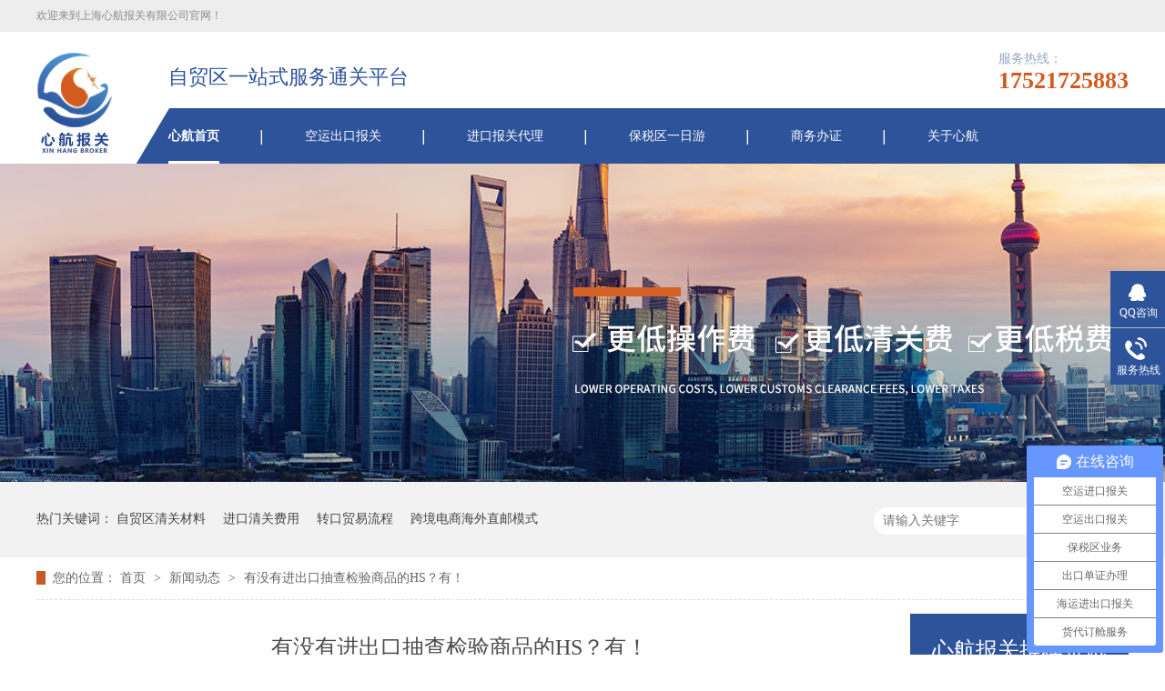

--- FILE ---
content_type: text/html
request_url: http://www.xhbaoguan.com/articles/ymyjck.html
body_size: 6526
content:
<!DOCTYPE html><html lang="zh"><head data-base="/">
<meta http-equiv="Cache-Control" content="no-transform">
<meta http-equiv="Cache-Control" content="no-siteapp"> 
  <meta charset="UTF-8"> 
  <meta http-equiv="X-UA-Compatible" content="IE=edge"> 
  <meta name="renderer" content="webkit"> 
  <meta http-equiv="pragma" content="no-cache">
 <meta http-equiv="cache-control" content="no-cache,must-revalidate">
 <meta http-equiv="expires" content="Wed, 26 Feb 1997 08:21:57 GMT">
 <meta http-equiv="expires" content="0">
 <meta name="applicable-device" content="pc">
<title>空运进口报关|有没有进出口抽查检验商品的HS？有！</title>
<meta name="keywords" content="空运进口报关,空运进口报关公司">
<meta name="description" content="海关总署于2021年8月12日出台海关总署公告 2021年第60号，公告附件对法定检验商品以外的需要实施抽查检验的部分进出口商品进行明确，那么这些商品都有哪些？跟着心航空运进口报关公司一起来看下，上海空运进口报关公司欢迎来电咨询。"><meta name="mobile-agent" content="format=html5;url=http://m.xhbaoguan.com/mobile/articles/ymyjck.html"><meta name="mobile-agent" content="format=xhtml;url=http://m.xhbaoguan.com/mobile/articles/ymyjck.html">
<link rel="alternate" media="only screen and (max-width:640px)" href="http://m.xhbaoguan.com/mobile/articles/ymyjck.html">
<script src="http://www.xhbaoguan.com/js/uaredirect.js" type="text/javascript"></script>
<script type="text/javascript">uaredirect("http://m.xhbaoguan.com/mobile/articles/ymyjck.html");</script>
<link rel="canonical" href="http://www.xhbaoguan.com/articles/ymyjck.html"> 
  <link href="http://www.xhbaoguan.com/css/reset.css" rel="stylesheet"> 
  <script src="http://www.xhbaoguan.com/js/nsw.pc.min.js"></script> 
  <link href="http://www.xhbaoguan.com/5c2d62e3e4b0e1190fb84665.css" rel="stylesheet">
  <script>
var _hmt = _hmt || [];
(function() {
  var hm = document.createElement("script");
  hm.src="https://hm.baidu.com/hm.js?d5164e5544025971f9b95ecfa742278d";
  var s = document.getElementsByTagName("script")[0]; 
  s.parentNode.insertBefore(hm, s);
})();
</script>
 </head> 
 <body class="body-color"> 
  <div class="top_bg"> 
 <div class="header"> 
  <div class="h_tit"> 
   <!--<p><a href="#" class="h_btn01">在线下单</a><a href="#" class="h_btn02">货物查询</a></p> --> 
   <em>欢迎来到上海心航报关有限公司官网！</em> 
  </div> 
  <h1 class="wow zoomIn animated logo"><a href="http://www.xhbaoguan.com/" title=""><img alt="上海心航报关有限公司" src="http://www.xhbaoguan.com/resource/images/7f111c29f9b7497090243028b43a874b_10.jpg" title="上海心航报关有限公司"></a></h1> 
  <div class="h_con"> 
   <div class="h_top"> 
    <p class="h_dw">自贸区一站式服务通关平台</p> 
    <p class="tel">服务热线：<b>17521725883</b></p> 
    <div class="clear"></div> 
   </div> 
   <div class="h_nav menu"> 
    <ul> 
      
      <li> <a href="http://www.xhbaoguan.com/" title="心航首页"> 心航首页 </a> 
        </li> 
      
      <li> <a href="http://www.xhbaoguan.com/project/kjdswl.html" title="空运出口报关"> 空运出口报关 </a> 
       <ul class="erji"> 
         
         <!-- 2级 --> 
         <li><a href="http://www.xhbaoguan.com/projects/hkhyck.html" title="空运报关">空运报关</a></li> 
         
         <!-- 2级 --> 
         <li><a href="http://www.xhbaoguan.com/projects/fzjk.html" title="服装报关">服装报关</a></li> 
         
         <!-- 2级 --> 
         <li><a href="http://www.xhbaoguan.com/projects/xhjk.html" title="鲜花报关">鲜花报关</a></li> 
         
         <!-- 2级 --> 
         <li><a href="http://www.xhbaoguan.com/projects/scpjk.html" title="水产品报关">水产品报关</a></li> 
         
         <!-- 2级 --> 
         <li><a href="http://www.xhbaoguan.com/projects/scpjk5850.html" title="奢侈品报关">奢侈品报关</a></li> 
         
         <!-- 2级 --> 
         <li><a href="http://www.xhbaoguan.com/projects/zsjckb.html" title="暂时进出口报关">暂时进出口报关</a></li> 
         
       </ul> </li> 
      
      <li> <a href="http://www.xhbaoguan.com/project/ysfw.html" title="进口报关代理"> 进口报关代理 </a> 
       <ul class="erji"> 
         
         <!-- 2级 --> 
         <li><a href="http://www.xhbaoguan.com/project/ysfw.html" title="危险品进口报关">危险品进口报关</a></li> 
         
         <!-- 2级 --> 
         <li><a href="http://www.xhbaoguan.com/project/ysfw.html" title="化妆品进口报关">化妆品进口报关</a></li> 
         
         <!-- 2级 --> 
         <li><a href="http://www.xhbaoguan.com/project/ysfw.html" title="展览品进口报关">展览品进口报关</a></li> 
         
         <!-- 2级 --> 
         <li><a href="http://www.xhbaoguan.com/project/ysfw.html" title="食品进口报关">食品进口报关</a></li> 
         
         <!-- 2级 --> 
         <li><a href="http://www.xhbaoguan.com/project/ysfw.html" title="快件进口报关">快件进口报关</a></li> 
         
       </ul> </li> 
      
      <li> <a href="http://www.xhbaoguan.com/project/zmqwlq.html" title="保税区一日游"> 保税区一日游 </a> 
       <ul class="erji"> 
         
         <!-- 2级 --> 
         <li><a href="http://www.xhbaoguan.com/projects/bsyry.html" title="保税一日游">保税一日游</a></li> 
         
         <!-- 2级 --> 
         <li><a href="http://www.xhbaoguan.com/projects/bscc.html" title="保税仓储">保税仓储</a></li> 
         
         <!-- 2级 --> 
         <li><a href="http://www.xhbaoguan.com/projects/zkmy.html" title="转口贸易">转口贸易</a></li> 
         
       </ul> </li> 
      
      <li> <a href="http://www.xhbaoguan.com/project/ysfw.html" title="商务办证"> 商务办证 </a> 
       <ul class="erji"> 
         
         <!-- 2级 --> 
         <li><a href="http://www.xhbaoguan.com/projects/ycdz.html" title="原产地证">原产地证</a></li> 
         
         <!-- 2级 --> 
         <li><a href="http://www.xhbaoguan.com/projects/atadzc3331.html" target="_blank" title="ATA单证册">ATA单证册</a></li> 
         
         <!-- 2级 --> 
         <li><a href="http://www.xhbaoguan.com/projects/spgl.html" title="商品归类">商品归类</a></li> 
         
         <!-- 2级 --> 
         <li><a href="http://www.xhbaoguan.com/projects/jmsblm.html" target="_blank" title="减免税办理">减免税办理</a></li> 
         
       </ul> </li> 
      
      <li class="nobor"> <a href="http://www.xhbaoguan.com/helps/zjxhbg.html" title="关于心航"> 关于心航 </a> 
       <ul class="erji"> 
         
         <!-- 2级 --> 
         <li><a href="http://www.xhbaoguan.com/helps/lxxhbg.html" title="联系我们">联系我们</a></li> 
         
         <!-- 2级 --> 
         <li><a href="http://www.xhbaoguan.com/article/xwdt.html" title="新闻动态">新闻动态</a></li> 
         
       </ul> </li> 
      
    </ul> 
   </div> 
  </div> 
 </div> 
  
  
</div> 
  <div> 
 <div class="ty-banner-1"> 
   
   <a href="http://www.xhbaoguan.com/project/" title="心航报关更低操作费 更低清关费 更低税费"> <img alt="心航报关更低操作费 更低清关费 更低税费" src="http://www.xhbaoguan.com/resource/images/9175f84e2d7f442e861479f9f728d9a5_22.jpg" title="心航报关更低操作费 更低清关费 更低税费"> </a> 
    
   
   
   
 </div> 
</div> 
  <div class="p1-search-1 b"> 
 <div class="blk-main"> 
  <div class="blk-md blk gsdh"> 
   <div class="p1-search-1-inp fr"> 
    <input class="p1-search-1-inp1" id="key" placeholder="请输入关键字" type="text"> 
    <input class="p1-search-1-inp2" onclick="searchInfo();" type="button"> 
   </div> 
   <p> 热门关键词： 
     
     <a href="http://www.xhbaoguan.com/project/zmqwlq.html" onclick="searchLink(this);" title="自贸区清关材料">自贸区清关材料</a> 
     
     
     <a href="http://www.xhbaoguan.com/project/kjdswl.html" onclick="searchLink(this);" title="进口清关费用">进口清关费用</a> 
     
     
     <a href="http://www.xhbaoguan.com/project/zkmy.html" onclick="searchLink(this);" title="转口贸易流程">转口贸易流程</a> 
     
     
     <a href="http://www.xhbaoguan.com/project/kjdswl.html" onclick="searchLink(this);" title="跨境电商海外直邮模式">跨境电商海外直邮模式</a> 
     </p> 
  </div> 
 </div> 
  
 <!-- CSS --> 
  
</div> 
  <div class="blk-main"> 
   <div class="blk plc"> 
 <!-- HTML --> 
 <div class="p12-curmbs-1" navcrumbs=""> 
  <b> 您的位置：</b> 
  <a href="http://www.xhbaoguan.com/"> 首页 </a> 
  <span> &gt; </span> 
   
   <i> <a href="http://www.xhbaoguan.com/article/xwdt.html"> 新闻动态 </a> <span> &gt; </span> </i> 
   
    
   
   <i> <a href="http://www.xhbaoguan.com/articles/ymyjck.html"> 有没有进出口抽查检验商品的HS？有！ </a>  </i> 
   
 </div> 
  
  
</div> 
   <div class="clear"></div> 
   <div class="blk-sm fl"> 
    <div class="p14-infocontent-1 blk"> 
 <h1 class="p14-infocontent-1-tit"> 有没有进出口抽查检验商品的HS？有！ </h1> 
 <div class="p14-infocontent-1-sour"> 
  <span> 作者：  
   
      
   </span> 
  <span> 编辑：  
   
      
   </span> 
  <span> 来源：  
   
      
   </span> 
  <span> 发布日期： 2021.08.25 </span> 
 </div> 
 <div class="p14-infocontent-1-text"> 
  <div class="p14-infocontent-1-text-t1">
    信息摘要： 
  </div> 
  <div class="p14-infocontent-1-text-t2">海关总署于2021年8月12日出台海关总署公告 2021年第60号，公告附件对法定检验商品以外的需要实施抽查检验的部分进出口商品进行明确，那…</div> 
  <div class="clear"> 
  </div> 
 </div> 
 <div class="p14-infocontent-1-desc endit-content"><p class="MsoNormal" style="text-indent:24.0pt;">
    <span style="color:#000000;font-size:16px;font-family:SimSun;">海关总署于</span><span style="color:#000000;font-size:16px;font-family:SimSun;">2021</span><span style="color:#000000;font-size:16px;font-family:SimSun;">年</span><span style="color:#000000;font-size:16px;font-family:SimSun;">8</span>    <span style="color:#000000;font-size:16px;font-family:SimSun;">月</span><span style="color:#000000;font-size:16px;font-family:SimSun;">12</span><span style="color:#000000;font-size:16px;font-family:SimSun;">日出台海关总署公告</span><span style="color:#000000;font-size:16px;font-family:SimSun;">2021</span>    <span style="color:#000000;font-size:16px;font-family:SimSun;">年第</span> <span style="color:#000000;font-size:16px;font-family:SimSun;">60</span><span style="color:#000000;font-size:16px;font-family:SimSun;">号，公告附件对法定检验商品以外的需要实施抽查检验的部分进出口商品进行明确，那么这些商品都有哪些？企业在进口环节如遇海关抽查检验属于正常现象，这些商品都与人们日常生活息息相关，关系到人们健康的方方面面，跟着心航空运进口报关公司一起来看下，<a class="attach inline_attach" href="http://www.xhbaoguan.com/projects/kyphjk.html" target="_blank" title="上海空运进口报关公司"><strong><span style="color:#FF0000;">上海空运进口报关公司</span></strong>
    </a>欢迎来电咨询。</span>
</p>
<p class="MsoNormal img-block" style="text-align:center;">
    <img align="" alt="空运进口报关公司" src="http://www.xhbaoguan.com/resource/images/a0a16371a836419fb041eeb5d4f2ecad_2.png" title="空运进口报关公司" width="640">
</p>
<span style="color:#000000;font-size:16px;font-family:SimSun;">上海心航报关有限公司，为空运进口的收发货人提供以报关为核心的物流供应链的服务，包括货物国内外航空货运、外贸代理、空运进口报关公司代理报检、仓储运输、商务办证等一系列服务，<a class="attach inline_attach" href="http://www.xhbaoguan.com/projects/kyphjk.html" target="_blank" title="空运进口报关公司"><strong><span style="color:#FF0000;">空运进口报关公司</span></strong>
</a>咨询热线：</span><span style="color:#000000;font-size:16px;font-family:SimSun;">4001332528</span><span style="color:#000000;font-size:16px;font-family:SimSun;"></span></div> 
 <div class="clear"></div> 
  
</div> 
    <div class="p14-info-3 blk"> 
 <div class="p14-info-3-tit">
   【相关推荐】 
 </div> 
 <div class="p14-info-3-list"> 
  <ul> 
    
    <li><a href="http://www.xhbaoguan.com/"><span> 了解详情 &gt; </span>  </a></li> 
    
  </ul> 
 </div> 
  
</div> 
    <div class="p14-pagination-1 blk"> 
 <dl> 
  <dd> 
   <b><em><a href="http://www.xhbaoguan.com/articles/kjdsjk6033.html" title="跨境电商进口单次交易限额是多少？"> 查看详情 + </a></em></b> 
   <span> 上一条 </span> 
   <a href="http://www.xhbaoguan.com/articles/kjdsjk6033.html" title="跨境电商进口单次交易限额是多少？"> 跨境电商进口单次交易限额是多少？ </a> 
  </dd> 
  <dt></dt> 
  <dd> 
   <b><em><a href="http://www.xhbaoguan.com/articles/2021nd.html" title="2021年第6号公告关税配额再分配方案"> 查看详情 + </a></em></b> 
   <span> 下一条 </span> 
   <a href="http://www.xhbaoguan.com/articles/2021nd.html" title="2021年第6号公告关税配额再分配方案"> 2021年第6号公告关税配额再分配方案 </a> 
  </dd> 
 </dl> 
 <div class="p14-pagination-1-href"> 
  <span><a href="http://www.xhbaoguan.com/article/hgzc.html" title="返回列表"> 返回列表 </a></span> 
 </div> 
 <div class="p14-pagination-1-key"> 
  <p> 本文标签： 
    
     
     <span><a href="http://www.xhbaoguan.com/search.php?key=空运进口报关" title="空运进口报关"> 空运进口报关 </a></span> 
     
     <span><a href="http://www.xhbaoguan.com/search.php?key=空运进口报关公司" title="空运进口报关公司"> 空运进口报关公司 </a></span> 
     
    </p> 
 </div> 
 <div class="clear"> 
 </div> 
  
</div> 
   </div> 
   <div class="blk-xs fr"> 
    <div class="p14-info-2 blk"> 
 <div class="p14-info-2-tit">
   心航报关推荐资讯 
 </div> 
 <div class="p14-info-2-list"> 
   
   <dl> 
    <dt> 
     <a href="http://www.xhbaoguan.com/articles/qgxyzy.html"><img alt="全国行业职业技能竞赛-三连冠" src="http://www.xhbaoguan.com/resource/images/bd168a0143674ee18b3dd89b599848b7_17.jpg" title="全国行业职业技能竞赛-三连冠"></a> 
    </dt> 
    <dd> 
     <h3><a href="http://www.xhbaoguan.com/articles/qgxyzy.html"> 全国行业职业技能竞赛-三连冠 </a></h3> 
     <div class="p14-info-2-list-desc">
       欧坚集团参赛队伍在中国报关协会举办的全国行业职业技能竞赛中，连续三年蝉联冠军，成为实至名归的冠军天团！ 
     </div> 
     <div class="p14-info-2-list-date">
       2020-12-02 
     </div> 
    </dd> 
   </dl> 
   
   <dl> 
    <dt> 
     <a href="http://www.xhbaoguan.com/articles/xhbgzn.html"><img alt="心航报关助您进口食品通关无忧" src="http://www.xhbaoguan.com/resource/images/f787774291a147aba5bf714eb418a84e_40.jpg" title="心航报关助您进口食品通关无忧"></a> 
    </dt> 
    <dd> 
     <h3><a href="http://www.xhbaoguan.com/articles/xhbgzn.html"> 心航报关助您进口食品通关无忧 </a></h3> 
     <div class="p14-info-2-list-desc">
       上海心航报关有限公司位于上海市浦东新区自贸区内，主要服务有：服装奢侈品等物流清关、自贸区物流清关、保税仓储等。心航是由一群年轻人，怀着共同打拼理想走到一起，我们推崇科技报关，流程变革，勇于开拓，一岗多能的理念开展工作，培养人员。我们常说开心工作，健康生活。对于心航的客户，我们更秉承提供系统的物流解决方案，以及良好的信誉，完善的服务，竭诚与国内外商家双赢合作，共同发展，共创辉煌。服务热线：4001332528 
     </div> 
     <div class="p14-info-2-list-date">
       2019-08-13 
     </div> 
    </dd> 
   </dl> 
   
   <dl> 
    <dt> 
     <a href="http://www.xhbaoguan.com/articles/qxshzm.html"><img alt="浅析上海自贸区对于物流进出口报关仓储影响政策" src="http://www.xhbaoguan.com/resource/images/f787774291a147aba5bf714eb418a84e_40.jpg" title="浅析上海自贸区对于物流进出口报关仓储影响政策"></a> 
    </dt> 
    <dd> 
     <h3><a href="http://www.xhbaoguan.com/articles/qxshzm.html"> 浅析上海自贸区对于物流进出口报关仓储影响政策 </a></h3> 
     <div class="p14-info-2-list-desc">
       上海自贸区对于物流进出口报关仓储有什么影响政策么？心航报关小编告诉您。1.出口退税保税区与境外之间的货物流通实行真正的备案制度，海关对货物的手册管理转变为对企业实行账册管理，货物、物品从非保税区进入保税区，视同出关，凭出口报送单、外汇核销单、增值税发票即可办理出口退税手续,不必等到货物离境时办理...... 
     </div> 
     <div class="p14-info-2-list-date">
       2019-01-03 
     </div> 
    </dd> 
   </dl> 
   
 </div> 
 <div class="clear"></div> 
  
</div> 
    <div class="contact-z1 blk"> 
 <p> 咨询热线 </p> 
 <span> 17521725883 </span> 
  
</div> 
   </div> 
   <div class="clear"></div> 
  </div> 
  <div class="f_bg"> 
 <div class="footer"> 
  <div class="f_nav fl"> 
   <ul class="f_ul01"> 
     
     <li><a href="http://www.xhbaoguan.com/project/" title="我们的服务"><em><img src="http://www.xhbaoguan.com/images/f_ico01.gif"></em>我们的服务</a> 
      <ul class="f_ul02"> 
        
        <!-- 2级 --> 
        <li><a href="http://www.xhbaoguan.com/projects/dszyjk.html" title="EIE进口">EIE进口</a></li> 
        
        <!-- 2级 --> 
        <li><a href="http://www.xhbaoguan.com/projects/dszyck.html" title="EOE出口">EOE出口</a></li> 
        
        <!-- 2级 --> 
        <li><a href="http://www.xhbaoguan.com/projects/bsyry.html" title="一日游">一日游</a></li> 
        
        <!-- 2级 --> 
        <li><a href="http://www.xhbaoguan.com/projects/bscc.html" title="保税仓储">保税仓储</a></li> 
        
        <!-- 2级 --> 
        <li><a href="http://www.xhbaoguan.com/projects/spgl.html" title="商品归类">商品归类</a></li> 
        
        <!-- 2级 --> 
        <li><a href="http://www.xhbaoguan.com/projects/xhjk.html" title="鲜花进口">鲜花进口</a></li> 
        
        <!-- 2级 --> 
        <li><a href="http://www.xhbaoguan.com/projects/scpjk5850.html" title="奢侈品进口">奢侈品进口</a></li> 
        
        <!-- 2级 --> 
        <li><a href="http://www.xhbaoguan.com/projects/scpjk.html" title="水产品进口">水产品进口</a></li> 
        
        <!-- 2级 --> 
        <li><a href="http://www.xhbaoguan.com/projects/kyphjk.html" title="空运普货进口">空运普货进口</a></li> 
        
      </ul> </li> 
     
     <li class="f_li02"><a href="javascript:void(0);" title="友情链接"><em><img src="http://www.xhbaoguan.com/images/f_ico02.gif"></em>友情链接</a> 
      <ul class="f_ul02"> 
        
        <!-- 2级 --> 
        <li><a href="http://www.oujian.net" target="_blank" title="欧坚网络">欧坚网络</a></li> 
        
        <!-- 2级 --> 
        <li><a href="http://www.thecustoms.com.cn/" target="_blank" title="欣海报关">欣海报关</a></li> 
        
        <!-- 2级 --> 
        <li><a href="http://www.ouxingchuyun.com/" target="_blank" title="欧兴储运">欧兴储运</a></li> 
        
        <!-- 2级 --> 
        <li><a href="http://www.ougao.net/" target="_blank" title="欧高货运">欧高货运</a></li> 
        
        <!-- 2级 --> 
        <li><a href="http://www.sea-ecc.com/" target="_blank" title="心海报关">心海报关</a></li> 
        
        <!-- 2级 --> 
        <li><a href="http://www.etongguan.com/" target="_blank" title="科越信息">科越信息</a></li> 
        
        <!-- 2级 --> 
        <li><a href="http://www.customs-consult.com/" target="_blank" title="康索特关务">康索特关务</a></li> 
        
        <!-- 2级 --> 
        <li><a href="http://www.hubtrade.net.cn/" target="_blank" title="瀚而普国际贸易">瀚而普国际贸易</a></li> 
        
      </ul> </li> 
     
   </ul> 
  </div> 
  <div class="f_logo fr"> 
   <a href="http://www.xhbaoguan.com/"><img alt="上海心航报关有限公司" src="http://www.xhbaoguan.com/resource/images/7f111c29f9b7497090243028b43a874b_12.jpg" title="上海心航报关有限公司"></a> 
   <p>全国服务热线：<b>17521725883</b></p> 
  </div> 
  <div class="clear"></div> 
  <div class="f_ban fl">
    地址：上海市浦东新区闻居路1333号C区528室 
   <span>邮箱：1573290651@qq.com</span> 
   <a href="http://www.xhbaoguan.com/sitemap.html" target="_blank">网站地图</a> 
   <p>上海心航报关有限公司©版权所有<span>备案号：<a href="https://beian.miit.gov.cn/#/Integrated/index" rel="nofollow" target="_blank">沪ICP备19006796号-1</a></span>网站制作：<a href="http://www.nsw88.com/" target="_blank">牛商股份</a>（股票代码：830770）<span>百度统计</span></p> 
  </div> 
  <div class="f_er fr"> 
   <p><em><img alt="心航手机官网" src="http://www.xhbaoguan.com/resource/images/f2ab8b3bea3346a09b5ee5823802fe96_2.png" title="心航手机官网"></em><span>心航手机官网</span></p> 
    
  </div> 
  <div class="clear"></div> 
 </div> 
  
</div> 
  <div class="client-2"> 
 <ul id="client-2"> 
  <li class="my-kefu-qq"> 
   <div class="my-kefu-main"> 
    <div class="my-kefu-left"> 
     <a class="online-contact-btn" href="http://wpa.qq.com/msgrd?v=3&amp;uin=1573290651&amp;site=qq&amp;menu=yes" qq="" target="_blank"> <i></i> <p> QQ咨询 </p> </a> 
    </div> 
    <div class="my-kefu-right"></div> 
   </div> </li> 
  <li class="my-kefu-tel"> 
   <div class="my-kefu-tel-main"> 
    <div class="my-kefu-left"> 
     <i></i> 
     <p> 服务热线 </p> 
    </div> 
    <div class="my-kefu-tel-right" phone400="">17521725883</div> 
   </div> </li> 
  <!--<li class="my-kefu-liuyan">--> 
  <!--    <div class="my-kefu-main">--> 
  <!--        <div class="my-kefu-left">--> 
  <!--            <a href="http://www.xhbaoguan.com/Tools/leaveword.html" title="在线留言"> <i></i>--> 
  <!--                <p> 在线留言 </p>--> 
  <!--            </a>--> 
  <!--        </div>--> 
  <!--        <div class="my-kefu-right"></div>--> 
  <!--    </div>--> 
  <!--</li>--> 
  <!--<li class="my-kefu-weixin" th:if="${not #lists.isEmpty(enterprise.qrcode) and #lists.size(enterprise.qrcode)>0}">--> 
  <!--    <div class="my-kefu-main">--> 
  <!--        <div class="my-kefu-left">--> 
  <!--            <i></i>--> 
  <!--            <p> 微信扫一扫 </p>--> 
  <!--        </div>--> 
  <!--        <div class="my-kefu-right">--> 
  <!--        </div>--> 
  <!--        <div class="my-kefu-weixin-pic">--> 
  <!--            <img src="http://www.xhbaoguan.com/images/weixin.gif" th:src="http://www.xhbaoguan.com/${enterprise.qrcode[0].url}">--> 
  <!--        </div>--> 
  <!--    </div>--> 
  <!--</li>--> 
  <!--<li class="my-kefu-weibo" th:if="${not #strings.isEmpty(enterprise.xlweibo)}">--> 
  <!--    <div class="my-kefu-main">--> 
  <!--        <div class="my-kefu-left">--> 
  <!--            <a th:href="http://www.xhbaoguan.com/${enterprise?enterprise.xlweibo:''}" target="_blank" href="javascript:;"> <i></i>--> 
  <!--                <p> 关注微博 </p>--> 
  <!--            </a>--> 
  <!--        </div>--> 
  <!--        <div class="my-kefu-right">--> 
  <!--        </div>--> 
  <!--    </div>--> 
  <!--</li>--> 
  <li class="my-kefu-ftop"> 
   <div class="my-kefu-main"> 
    <div class="my-kefu-left"> 
     <a href="javascript:;"> <i></i> <p> 返回顶部 </p> </a> 
    </div> 
    <div class="my-kefu-right"> 
    </div> 
   </div> </li> 
 </ul> 
  
  
</div> 
  <script src="http://www.xhbaoguan.com/js/public.js"></script> 
  <script src="http://www.xhbaoguan.com/5c2d62e3e4b0e1190fb84665.js" type="text/javascript"></script>
 
<script>  var sysBasePath = null ;var projPageData = {};</script><script>(function(){var bp = document.createElement('script');
var curProtocol = window.location.protocol.split(':')[0];
if (curProtocol === 'https')
{ bp.src='https://zz.bdstatic.com/linksubmit/push.js'; }
else
{ bp.src='http://push.zhanzhang.baidu.com/push.js'; }
var s = document.getElementsByTagName("script")[0];
s.parentNode.insertBefore(bp, s);
})();</script><script src="http://www.xhbaoguan.com/js/ab77b6ea7f3fbf79.js" type="text/javascript"></script>
<script type="application/ld+json">
{"@content":"https://ziyuan.baidu.com/contexts/cambrian.jsonld","@id":"http://www.xhbaoguan.com/articles/ymyjck.html","appid":"","title":"空运进口报关|有没有进出口抽查检验商品的HS？有！","images":[],"description":"","pubDate":"2021-08-25T17:19:09","upDate":"2025-11-03T15:30:39","lrDate":"2021-08-25T17:22"}
</script></body></html>

--- FILE ---
content_type: text/css
request_url: http://www.xhbaoguan.com/5c2d62e3e4b0e1190fb84665.css
body_size: 2990
content:

.top_bg{ height:180px; background:url(images/top_bg.gif) no-repeat center 0;position: relative;z-index: 20;}
.header{width: 1200px; margin:0 auto;}
.h_tit{height: 35px;line-height: 35px;overflow: hidden;}
.h_tit em{font-size: 12px;color: #8c8c8c;float: left;display: block;}
.h_tit p{float: right;padding: 5px 0 0;}
.h_tit p a{display: block;float: left;font-size: 14px;line-height: 22px;}
.h_tit p .h_btn01{height: 22px;border: #2d539b 1px solid;overflow: hidden;color: #2c529a;width: 96px;text-align: center;}
.h_tit p .h_btn02{color: #fff;height: 24px;background:#2d539b url(images/t_ico01.gif) no-repeat 76px 8px;width: 85px;padding: 0 0 0 15px;}
.logo{ float:left;width: 145px;padding: 22px 0 0;}
.logo img{ width:85px; height:112px;}
.h_con{width: 1055px; height:145px;float: left;}
.h_top{height: 84px;overflow: hidden;width: 1055px;}
.h_dw{float:left; font-size:22px; color:#2c529a;line-height: 100px;height: 84px;overflow: hidden;}
.h_con .tel{font-size: 14px;color: #98a5c7; float:right;padding: 18px 0 0;line-height: 24px;}
.tel b{display: block;font-size: 26px;color: #d35a1f;}
.h_nav{ height:61px;width: 1055px;}
.h_nav li{height: 61px; line-height:61px; float:left; padding:0 47px; background:url(images/nav_bor.gif) no-repeat right 24px;position: relative;}
.h_nav li:first-child{padding-left: 0;}
.h_nav li a{ font-size:14px; color:#fff;display:block; float:left;position: relative;vertical-align: middle;
  -webkit-transform: perspective(1px) translateZ(0);
  transform: perspective(1px) translateZ(0);
  box-shadow: 0 0 1px transparent;}
.h_nav li a:before {
  content: "";
  position: absolute;
  z-index: -1;
  left: 0;
  right: 100%;
  bottom: 0;
  background: #fff;
  height: 3px;
  -webkit-transition-property: right;
  transition-property: right;
  -webkit-transition-duration: 0.3s;
  transition-duration: 0.3s;
  -webkit-transition-timing-function: ease-out;
  transition-timing-function: ease-out;
}
.h_nav li a:hover:before, .h_nav li a:focus:before, .h_nav li a:active:before {
  right: 0;
}
.h_nav li.cur a{ background:url(images/nav_line.gif) no-repeat center 58px;}
.h_nav li a:hover,.h_nav li.cur a{font-weight: bold;}
.h_nav li.nobor{background: none;padding-right: 0;}

.h_nav li .erji{ display:none; background:rgba(45,83,155,0.9); width:100%; text-align:center; position:absolute; top:61px; left:0;}
.h_nav li .erji li{ height:50px; line-height:50px;padding:0; background:none; width:100%;border-bottom:#fff 1px solid;}
.h_nav li .erji a,.h_nav li.cur .erji a{ width:100%;}
.h_nav li.cur .erji a:hover,.h_nav li .erji a:hover{ background:none;}

em,i{ font-style:normal;}


        .ty-banner-1 {
            overflow: hidden;
            line-height: 0;
            text-align:center;
        }
        .ty-banner-1 img{
            visibility: hidden;
        }
        .ty-banner-1 img.show{
            visibility: visible;
        }
    

        .p1-search-1 {
            background: #f2f2f2;
            height: 82px;
            border-bottom: 1px solid #eee;
            overflow: hidden;
            font-size: 14px;
        }
      .gsdh{width:1200px;margin:0 auto;}  
        .p1-search-1 p {
            color: #444;
            line-height: 82px;
        }
        
        .p1-search-1 a {
            color: #444;
            display: inline-block;
            margin-right: 15px;
        }
        
        .p1-search-1-inp {
            width: 270px;
            height: 30px;
            border-radius: 20px;
            background: #fff;
            padding-left: 10px;
            margin-top: 28px;
        }
        
        .p1-search-1-inp input {
            border: 0;
        }
        
        .p1-search-1-inp1 {
            width: 224px;
            height: 30px;
            line-height: 30px;
            color: #a9a9a9;
            float: left;
        }
        
        .p1-search-1-inp2 {
            width: 30px;
            height: 30px;
            background: url(images/VISkins-p1.png) no-repeat -258px -936px;
            float: right;
            cursor: pointer;
        }
    

        .p12-curmbs-1 {
            font-size: 14px;
            border-bottom: 1px dashed #dcdcdc;
        }
        
        .p12-curblock{
            display: none;
        }
        .p12-curmbs-1 b {
            border-left: 10px solid #c75924;
            font-weight: normal;
            padding-left: 8px;
        }
        .p12-curmbs-1 i {
            font-style: normal;
        }
        .plc{width:1200px;margin:0 auto 15px;}
        .p12-curmbs-1 span {
            font-family: '宋体';
            padding: 0 5px;
            height: 46px;
            line-height: 46px;
        }
    

        .p14-infocontent-1 {
            background: #fff;
            padding: 18px 0;
        }
        
        .p14-infocontent-1-tit {
            height: 38px;
            font-size: 24px;
            font-weight: normal;
            line-height: 38px;
            color: #4b4a4a;
            text-align: center;
        }
        
        .p14-infocontent-1-sour {
            height: 24px;
            font-size: 12px;
            line-height: 24px;
            text-align: center;
            color: #aaa;
            margin-bottom: 20px;
        }
        
        .p14-infocontent-1-sour a{
            color: #aaa; }
        .p14-infocontent-1-sour span {
            margin: 0 9px;
        }
        
        .p14-infocontent-1-text {
            padding: 16px 18px;
            font-size: 14px;
            line-height: 24px;
            border: 1px solid #d6d6d6;
            margin-bottom: 22px;
        }
        
        .p14-infocontent-1-text-t1 {
            width: 78px;
            float: left;
            color: #342f2e;
            margin-right: -78px;
        }
        
        .p14-infocontent-1-text-t2 {
            padding-left: 80px;
        }
    

        .p14-info-3 {
            background: #fff;
            padding: 0 40px 8px;
        }
        
        .p14-info-3-tit {
            height: 55px;
            font-size: 24px;
            line-height: 55px;
            color: #4b4a4a;
        }
        
        .p14-info-3-list li {
            height: 46px;
            font-size: 14px;
            line-height: 46px;
            color:#4b4a4a;
            border-top: 1px dashed #dbdbdb;
            overflow: hidden;
            text-overflow: ellipsis;
            white-space: nowrap;
        }
        
        .p14-info-3-list li a{ color:#4b4a4a;}
        .p14-info-3-list li span {
            float: right;
        }
    

        .p14-pagination-1 dl {
            margin-bottom: 24px;
            padding-right: 40px;
        }
        
        .p14-pagination-1 dd {
            height: 32px;
            font-size: 14px;
            line-height: 32px;
            overflow: hidden;
            text-overflow: ellipsis;
            white-space: nowrap;
        }
        
        .p14-pagination-1 dd b {
            float: right;
            font-weight: normal;
        }
        
        .p14-pagination-1 dd span {
            width: 60px;
            height: 32px;
            background: #a2a2a2;
            color: #fff;
            text-align: center;
            display: inline-block;
            margin-right: 10px;
        }
        
        .p14-pagination-1 dt {
            height: 1px;
            border-bottom: 1px dashed #b5b5b5;
            margin-left: 60px;
            padding-top: 2px;
            margin-bottom: 2px;
        }
        
        .p14-pagination-1 dd em {
            float: right;
            font-style: normal;
            padding-left: 20px;
            font-weight: normal;
        }
        
        .p14-pagination-1 dl a {
            color: #4b4a4a;
        }
        
        .p14-pagination-1-href {
            float: right;
            font-size: 18px;
            line-height: 32px;
        }
        
        .p14-pagination-1-href span {
            display: inline-block;
            padding: 0 6px;
            margin-left: 4px;
            background: #c75924;
        }
        
        .p14-pagination-1-href a {
            display: block;
            color: #fff;
        }
        
        .p14-pagination-1-key {
            min-height: 40px;
            border-top: 1px solid #c75924;
            font-size: 14px;
            line-height: 40px;
            color:#575556;
        }
        
        .p14-pagination-1-key a {
            color: #575556;
        }
        
        .p14-pagination-1-key span {
            display: inline-block;
            margin: 0 4px;
        }
    

        .p14-info-2 {
            background: #fff;
        }
        
        .p14-info-2-tit {
            height: 80px;
            font-size: 24px;
            line-height: 80px;
            background: #2d539a;
            color: #fff;
            text-align: center;
        }
        
        .p14-info-2-list dl { 
            padding: 26px 10px 20px 7px;
            border-bottom: 1px dashed rgba(153, 153, 153, 0.3);
            font-size: 12px;
            line-height: 18px;
            overflow: hidden;
        }
        
        .p14-info-2-list dt {
            width: 40.35%;
            float: left;
            margin-right: 6px;
        }
        
        .p14-info-2-list dt img {
            display: block;
            width: 100%;
            margin: 0 auto;
        }
        
        .p14-info-2-list dd h3 {
            height: 22px;
            font-size: 14px;
            font-weight: normal;
            line-height: 22px;
            overflow: hidden;
            text-overflow: ellipsis;
            white-space: nowrap;
            margin-bottom: 5px;
        }
        
        .p14-info-2-list-desc {
            height: 18px;
            overflow: hidden;
            text-overflow: ellipsis;
            white-space: nowrap;
        }
        
        .p14-info-2-list dl:nth-last-child(1) {
            border-bottom: 0;
        }
    

        .contact-z1 {
            height: 140px;
            background: url("images/contact-z1.jpg") no-repeat;
            color: #333;
            margin-bottom: 30px;
        }
        
        .contact-z1 p {
            font-size: 20px;
            height: 30px;
            line-height: 30px;
            padding: 37px 0 0 95px; 
            background: url(images/contact-z1_tel.png) no-repeat 74px 44px;
        }
        
        .contact-z1 span {
            display: block;
            height: 30px;
            font-weight: bold;
            font-size: 18px;
            line-height: 30px; 
            padding-left: 73px;
        }
    

.f_bg{ background:url(images/f_bg.png) no-repeat center 0; height:340px;padding: 25px 0 0; overflow:hidden;}
.footer{width: 1200px; margin:0 auto;}
.f_nav{height: 190px;width: 906px;}
.f_ul01 li{width: 400px;float: left;height: 190px; background:url(images/f_line.gif) no-repeat right 10px;}
.f_ul01 li a{font-size: 20px;color: #222;display: block;height: 42px;line-height: 42px;width: 453px;font-weight: bold;}
.f_ul01 li em{width: 32px;height: 24px;display: block;float: left;padding: 10px 10px 0 0;line-height: 0;}
.f_ul01 li em img{width: 32px;height: 24px;}
.f_ul01 li.f_li02{padding-left: 95px;width: 410px;}
.f_ul01 .f_ul02 li{ background: none;padding: 0;height: 36px;line-height: 36px;width: 130px;}
.f_ul01 .f_ul02 li a{font-size: 14px;height: 36px;line-height: 36px;font-weight: normal;width: 130px;color: #333;}
.f_ul01 li a:hover{color: #d35a1f;}
.f_logo{width: 210px;padding: 15px 0 0;}
.f_logo img{width: 145px;height: 45px;}
.f_logo p{padding: 15px 0 0;font-size: 14px;color: #999;line-height: 28px; font-family:"Microsoft YaHei";}
.f_logo p b{display: block;font-size: 28px;color: #d35a1f; font-family:"Didot";}
.f_ban{width: 905px;height: 60px;padding:40px 0 0;font-size: 14px;color: #333;line-height: 30px;}
.f_ban p{line-height: 32px;color: #999;}
.f_ban span{padding: 0 20px;}
.f_ban a{color: #333;}
.f_ban p a{color: #999;}
.f_er{width: 200px;padding: 18px 0 0;}
.f_er p{width: 80px;padding: 0 0 0 20px;float: left;text-align: center;}
.f_er p img{width: 78px;height: 78px;}
.f_er p span{display: block;font-size: 14px;color: #444;line-height: 28px;}
  

        .client-2 {
            position: fixed;
            right: -170px;
            top: 50%;
            z-index: 900;
        }
        
        .client-2 li a {
            text-decoration: none;
        }
        .client-2 li {
            margin-top: 1px;
            clear: both;
            height: 62px;
            position: relative;
        }
        
        .client-2 li i {
            background: url(images/fx.png) no-repeat;
            display: block;
            width: 30px;
            height: 27px;
            margin: 0px auto;
            text-align: center;
        }
        
        .client-2 li p {
            height: 20px;
            font-size: 12px;
            line-height: 20px;
            overflow: hidden;
            text-align: center;
            color: #fff;
        }
        
        .client-2 .my-kefu-qq i {
            background-position: 4px 5px;
        }
        
        .client-2 .my-kefu-tel i {
            background-position: 0 -21px;
        }
        
        .client-2 .my-kefu-liuyan i {
            background-position: 4px -53px;
        }
        
        .client-2 .my-kefu-weixin i {
            background-position: -34px 4px;
        }
        
        .client-2 .my-kefu-weibo i {
            background-position: -30px -22px;
        }
        
        .client-2 .my-kefu-ftop {
            display: none;
        }
        
        .client-2 .my-kefu-ftop i {
               width: 33px;
    height: 31px;
    background-position: -23px -47px;
    background-size: 52px 82px;
        }
        .client-2 .my-kefu-ftop .my-kefu-main{
            padding-top: 6px;
        }
        
        .client-2 .my-kefu-left {
            float: left;
            width: 62px;
            height: 47px;
            position: relative;
        }
        
        .client-2 .my-kefu-tel-right {
            font-size: 16px;
            color: #fff;
            float: left;
            height: 24px;
            line-height: 22px;
            padding: 0 15px;
            border-left: 1px solid #fff;
            margin-top: 14px;
        }
        
        .client-2 .my-kefu-right {
            width: 20px;
        }
        
        .client-2 .my-kefu-tel-main {
            background: #2d539a;
            color: #fff;
            height: 53px;
            width: 230px;
            padding:9px 0 0;
            float: left;
        }
        
        .client-2 .my-kefu-main {
            background: #2d539a;
            width: 97px;
            height: 53px;
            position: relative;
            padding:9px 0 0;
            float: left;
        }
        
        .client-2 .my-kefu-weixin-pic {
            position: absolute;
            left: -130px;
            top: -24px;
            display: none;
            z-index: 333;
        }
        
        .my-kefu-weixin-pic img {
            width: 115px;
            height: 115px;
        }
    
